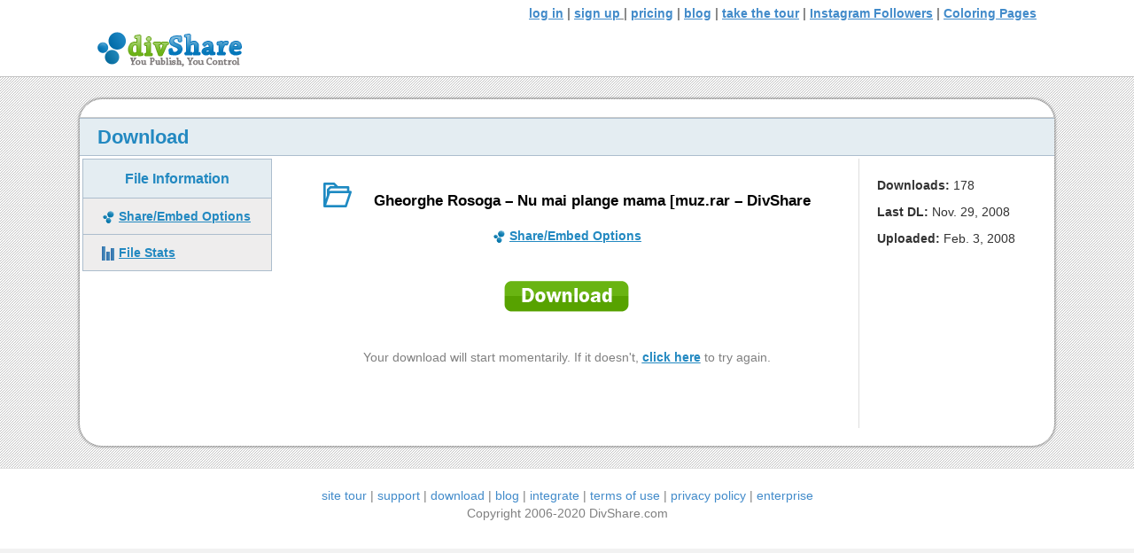

--- FILE ---
content_type: text/html; charset=UTF-8
request_url: https://www.divshare.com/download/3682980-e7b/
body_size: 8536
content:
<!DOCTYPE html>
<html dir="ltr" lang="en-US" prefix="og: https://ogp.me/ns#">
<head>
<meta charset="UTF-8" />
<meta name='viewport' content='width=device-width, initial-scale=1.0' />
<meta http-equiv='X-UA-Compatible' content='IE=edge' />
<link rel="profile" href="https://gmpg.org/xfn/11" />
<title>Gheorghe Rosoga – Nu mai plange mama [muz.rar – DivShare -</title>
	<style>img:is([sizes="auto" i], [sizes^="auto," i]) { contain-intrinsic-size: 3000px 1500px }</style>
	
		<!-- All in One SEO 4.9.0 - aioseo.com -->
	<meta name="robots" content="max-image-preview:large" />
	<link rel="canonical" href="https://www.divshare.com/download/3682980-e7b/" />
	<meta name="generator" content="All in One SEO (AIOSEO) 4.9.0" />
		<meta property="og:locale" content="en_US" />
		<meta property="og:site_name" content="-" />
		<meta property="og:type" content="article" />
		<meta property="og:title" content="Gheorghe Rosoga – Nu mai plange mama [muz.rar – DivShare -" />
		<meta property="og:url" content="https://www.divshare.com/download/3682980-e7b/" />
		<meta property="article:published_time" content="2020-04-24T05:26:56+00:00" />
		<meta property="article:modified_time" content="2020-04-24T05:26:56+00:00" />
		<meta name="twitter:card" content="summary_large_image" />
		<meta name="twitter:title" content="Gheorghe Rosoga – Nu mai plange mama [muz.rar – DivShare -" />
		<script type="application/ld+json" class="aioseo-schema">
			{"@context":"https:\/\/schema.org","@graph":[{"@type":"BreadcrumbList","@id":"https:\/\/www.divshare.com\/download\/3682980-e7b\/#breadcrumblist","itemListElement":[{"@type":"ListItem","@id":"https:\/\/www.divshare.com#listItem","position":1,"name":"Home","item":"https:\/\/www.divshare.com","nextItem":{"@type":"ListItem","@id":"https:\/\/www.divshare.com\/download\/3682980-e7b\/#listItem","name":"Gheorghe Rosoga &#8211; Nu mai plange mama [muz.rar &#8211; DivShare"}},{"@type":"ListItem","@id":"https:\/\/www.divshare.com\/download\/3682980-e7b\/#listItem","position":2,"name":"Gheorghe Rosoga &#8211; Nu mai plange mama [muz.rar &#8211; DivShare","previousItem":{"@type":"ListItem","@id":"https:\/\/www.divshare.com#listItem","name":"Home"}}]},{"@type":"Organization","@id":"https:\/\/www.divshare.com\/#organization","name":"DivShare - Professional Media and Document Sharing","url":"https:\/\/www.divshare.com\/"},{"@type":"WebPage","@id":"https:\/\/www.divshare.com\/download\/3682980-e7b\/#webpage","url":"https:\/\/www.divshare.com\/download\/3682980-e7b\/","name":"Gheorghe Rosoga \u2013 Nu mai plange mama [muz.rar \u2013 DivShare -","inLanguage":"en-US","isPartOf":{"@id":"https:\/\/www.divshare.com\/#website"},"breadcrumb":{"@id":"https:\/\/www.divshare.com\/download\/3682980-e7b\/#breadcrumblist"},"datePublished":"2020-04-24T05:26:56+00:00","dateModified":"2020-04-24T05:26:56+00:00"},{"@type":"WebSite","@id":"https:\/\/www.divshare.com\/#website","url":"https:\/\/www.divshare.com\/","name":"DivShare - Professional Media and Document Sharing","inLanguage":"en-US","publisher":{"@id":"https:\/\/www.divshare.com\/#organization"}}]}
		</script>
		<!-- All in One SEO -->

<link rel="alternate" type="application/rss+xml" title=" &raquo; Feed" href="https://www.divshare.com/feed/" />
<link rel="alternate" type="application/rss+xml" title=" &raquo; Comments Feed" href="https://www.divshare.com/comments/feed/" />
<link rel="alternate" type="application/rss+xml" title=" &raquo; Gheorghe Rosoga &#8211; Nu mai plange mama [muz.rar &#8211; DivShare Comments Feed" href="https://www.divshare.com/download/3682980-e7b/feed/" />
		<!-- This site uses the Google Analytics by MonsterInsights plugin v9.9.0 - Using Analytics tracking - https://www.monsterinsights.com/ -->
		<!-- Note: MonsterInsights is not currently configured on this site. The site owner needs to authenticate with Google Analytics in the MonsterInsights settings panel. -->
					<!-- No tracking code set -->
				<!-- / Google Analytics by MonsterInsights -->
		<script type="text/javascript">
/* <![CDATA[ */
window._wpemojiSettings = {"baseUrl":"https:\/\/s.w.org\/images\/core\/emoji\/16.0.1\/72x72\/","ext":".png","svgUrl":"https:\/\/s.w.org\/images\/core\/emoji\/16.0.1\/svg\/","svgExt":".svg","source":{"concatemoji":"https:\/\/www.divshare.com\/wp-includes\/js\/wp-emoji-release.min.js?ver=98ab87298b245eb15fdfee3aece85023"}};
/*! This file is auto-generated */
!function(s,n){var o,i,e;function c(e){try{var t={supportTests:e,timestamp:(new Date).valueOf()};sessionStorage.setItem(o,JSON.stringify(t))}catch(e){}}function p(e,t,n){e.clearRect(0,0,e.canvas.width,e.canvas.height),e.fillText(t,0,0);var t=new Uint32Array(e.getImageData(0,0,e.canvas.width,e.canvas.height).data),a=(e.clearRect(0,0,e.canvas.width,e.canvas.height),e.fillText(n,0,0),new Uint32Array(e.getImageData(0,0,e.canvas.width,e.canvas.height).data));return t.every(function(e,t){return e===a[t]})}function u(e,t){e.clearRect(0,0,e.canvas.width,e.canvas.height),e.fillText(t,0,0);for(var n=e.getImageData(16,16,1,1),a=0;a<n.data.length;a++)if(0!==n.data[a])return!1;return!0}function f(e,t,n,a){switch(t){case"flag":return n(e,"\ud83c\udff3\ufe0f\u200d\u26a7\ufe0f","\ud83c\udff3\ufe0f\u200b\u26a7\ufe0f")?!1:!n(e,"\ud83c\udde8\ud83c\uddf6","\ud83c\udde8\u200b\ud83c\uddf6")&&!n(e,"\ud83c\udff4\udb40\udc67\udb40\udc62\udb40\udc65\udb40\udc6e\udb40\udc67\udb40\udc7f","\ud83c\udff4\u200b\udb40\udc67\u200b\udb40\udc62\u200b\udb40\udc65\u200b\udb40\udc6e\u200b\udb40\udc67\u200b\udb40\udc7f");case"emoji":return!a(e,"\ud83e\udedf")}return!1}function g(e,t,n,a){var r="undefined"!=typeof WorkerGlobalScope&&self instanceof WorkerGlobalScope?new OffscreenCanvas(300,150):s.createElement("canvas"),o=r.getContext("2d",{willReadFrequently:!0}),i=(o.textBaseline="top",o.font="600 32px Arial",{});return e.forEach(function(e){i[e]=t(o,e,n,a)}),i}function t(e){var t=s.createElement("script");t.src=e,t.defer=!0,s.head.appendChild(t)}"undefined"!=typeof Promise&&(o="wpEmojiSettingsSupports",i=["flag","emoji"],n.supports={everything:!0,everythingExceptFlag:!0},e=new Promise(function(e){s.addEventListener("DOMContentLoaded",e,{once:!0})}),new Promise(function(t){var n=function(){try{var e=JSON.parse(sessionStorage.getItem(o));if("object"==typeof e&&"number"==typeof e.timestamp&&(new Date).valueOf()<e.timestamp+604800&&"object"==typeof e.supportTests)return e.supportTests}catch(e){}return null}();if(!n){if("undefined"!=typeof Worker&&"undefined"!=typeof OffscreenCanvas&&"undefined"!=typeof URL&&URL.createObjectURL&&"undefined"!=typeof Blob)try{var e="postMessage("+g.toString()+"("+[JSON.stringify(i),f.toString(),p.toString(),u.toString()].join(",")+"));",a=new Blob([e],{type:"text/javascript"}),r=new Worker(URL.createObjectURL(a),{name:"wpTestEmojiSupports"});return void(r.onmessage=function(e){c(n=e.data),r.terminate(),t(n)})}catch(e){}c(n=g(i,f,p,u))}t(n)}).then(function(e){for(var t in e)n.supports[t]=e[t],n.supports.everything=n.supports.everything&&n.supports[t],"flag"!==t&&(n.supports.everythingExceptFlag=n.supports.everythingExceptFlag&&n.supports[t]);n.supports.everythingExceptFlag=n.supports.everythingExceptFlag&&!n.supports.flag,n.DOMReady=!1,n.readyCallback=function(){n.DOMReady=!0}}).then(function(){return e}).then(function(){var e;n.supports.everything||(n.readyCallback(),(e=n.source||{}).concatemoji?t(e.concatemoji):e.wpemoji&&e.twemoji&&(t(e.twemoji),t(e.wpemoji)))}))}((window,document),window._wpemojiSettings);
/* ]]> */
</script>
<style id='wp-emoji-styles-inline-css' type='text/css'>

	img.wp-smiley, img.emoji {
		display: inline !important;
		border: none !important;
		box-shadow: none !important;
		height: 1em !important;
		width: 1em !important;
		margin: 0 0.07em !important;
		vertical-align: -0.1em !important;
		background: none !important;
		padding: 0 !important;
	}
</style>
<link rel='stylesheet' id='wp-block-library-css' href='https://www.divshare.com/wp-includes/css/dist/block-library/style.min.css?ver=98ab87298b245eb15fdfee3aece85023' type='text/css' media='all' />
<style id='wp-block-library-theme-inline-css' type='text/css'>
.wp-block-audio :where(figcaption){color:#555;font-size:13px;text-align:center}.is-dark-theme .wp-block-audio :where(figcaption){color:#ffffffa6}.wp-block-audio{margin:0 0 1em}.wp-block-code{border:1px solid #ccc;border-radius:4px;font-family:Menlo,Consolas,monaco,monospace;padding:.8em 1em}.wp-block-embed :where(figcaption){color:#555;font-size:13px;text-align:center}.is-dark-theme .wp-block-embed :where(figcaption){color:#ffffffa6}.wp-block-embed{margin:0 0 1em}.blocks-gallery-caption{color:#555;font-size:13px;text-align:center}.is-dark-theme .blocks-gallery-caption{color:#ffffffa6}:root :where(.wp-block-image figcaption){color:#555;font-size:13px;text-align:center}.is-dark-theme :root :where(.wp-block-image figcaption){color:#ffffffa6}.wp-block-image{margin:0 0 1em}.wp-block-pullquote{border-bottom:4px solid;border-top:4px solid;color:currentColor;margin-bottom:1.75em}.wp-block-pullquote cite,.wp-block-pullquote footer,.wp-block-pullquote__citation{color:currentColor;font-size:.8125em;font-style:normal;text-transform:uppercase}.wp-block-quote{border-left:.25em solid;margin:0 0 1.75em;padding-left:1em}.wp-block-quote cite,.wp-block-quote footer{color:currentColor;font-size:.8125em;font-style:normal;position:relative}.wp-block-quote:where(.has-text-align-right){border-left:none;border-right:.25em solid;padding-left:0;padding-right:1em}.wp-block-quote:where(.has-text-align-center){border:none;padding-left:0}.wp-block-quote.is-large,.wp-block-quote.is-style-large,.wp-block-quote:where(.is-style-plain){border:none}.wp-block-search .wp-block-search__label{font-weight:700}.wp-block-search__button{border:1px solid #ccc;padding:.375em .625em}:where(.wp-block-group.has-background){padding:1.25em 2.375em}.wp-block-separator.has-css-opacity{opacity:.4}.wp-block-separator{border:none;border-bottom:2px solid;margin-left:auto;margin-right:auto}.wp-block-separator.has-alpha-channel-opacity{opacity:1}.wp-block-separator:not(.is-style-wide):not(.is-style-dots){width:100px}.wp-block-separator.has-background:not(.is-style-dots){border-bottom:none;height:1px}.wp-block-separator.has-background:not(.is-style-wide):not(.is-style-dots){height:2px}.wp-block-table{margin:0 0 1em}.wp-block-table td,.wp-block-table th{word-break:normal}.wp-block-table :where(figcaption){color:#555;font-size:13px;text-align:center}.is-dark-theme .wp-block-table :where(figcaption){color:#ffffffa6}.wp-block-video :where(figcaption){color:#555;font-size:13px;text-align:center}.is-dark-theme .wp-block-video :where(figcaption){color:#ffffffa6}.wp-block-video{margin:0 0 1em}:root :where(.wp-block-template-part.has-background){margin-bottom:0;margin-top:0;padding:1.25em 2.375em}
</style>
<style id='classic-theme-styles-inline-css' type='text/css'>
/*! This file is auto-generated */
.wp-block-button__link{color:#fff;background-color:#32373c;border-radius:9999px;box-shadow:none;text-decoration:none;padding:calc(.667em + 2px) calc(1.333em + 2px);font-size:1.125em}.wp-block-file__button{background:#32373c;color:#fff;text-decoration:none}
</style>
<link rel='stylesheet' id='aioseo/css/src/vue/standalone/blocks/table-of-contents/global.scss-css' href='https://www.divshare.com/wp-content/plugins/all-in-one-seo-pack/dist/Lite/assets/css/table-of-contents/global.e90f6d47.css?ver=4.9.0' type='text/css' media='all' />
<link rel='stylesheet' id='awsm-ead-public-css' href='https://www.divshare.com/wp-content/plugins/embed-any-document/css/embed-public.min.css?ver=2.7.8' type='text/css' media='all' />
<link rel='stylesheet' id='wp-bootstrap-blocks-styles-css' href='https://www.divshare.com/wp-content/plugins/wp-bootstrap-blocks/build/style-index.css?ver=5.2.1' type='text/css' media='all' />
<style id='global-styles-inline-css' type='text/css'>
:root{--wp--preset--aspect-ratio--square: 1;--wp--preset--aspect-ratio--4-3: 4/3;--wp--preset--aspect-ratio--3-4: 3/4;--wp--preset--aspect-ratio--3-2: 3/2;--wp--preset--aspect-ratio--2-3: 2/3;--wp--preset--aspect-ratio--16-9: 16/9;--wp--preset--aspect-ratio--9-16: 9/16;--wp--preset--color--black: #000000;--wp--preset--color--cyan-bluish-gray: #abb8c3;--wp--preset--color--white: #ffffff;--wp--preset--color--pale-pink: #f78da7;--wp--preset--color--vivid-red: #cf2e2e;--wp--preset--color--luminous-vivid-orange: #ff6900;--wp--preset--color--luminous-vivid-amber: #fcb900;--wp--preset--color--light-green-cyan: #7bdcb5;--wp--preset--color--vivid-green-cyan: #00d084;--wp--preset--color--pale-cyan-blue: #8ed1fc;--wp--preset--color--vivid-cyan-blue: #0693e3;--wp--preset--color--vivid-purple: #9b51e0;--wp--preset--gradient--vivid-cyan-blue-to-vivid-purple: linear-gradient(135deg,rgba(6,147,227,1) 0%,rgb(155,81,224) 100%);--wp--preset--gradient--light-green-cyan-to-vivid-green-cyan: linear-gradient(135deg,rgb(122,220,180) 0%,rgb(0,208,130) 100%);--wp--preset--gradient--luminous-vivid-amber-to-luminous-vivid-orange: linear-gradient(135deg,rgba(252,185,0,1) 0%,rgba(255,105,0,1) 100%);--wp--preset--gradient--luminous-vivid-orange-to-vivid-red: linear-gradient(135deg,rgba(255,105,0,1) 0%,rgb(207,46,46) 100%);--wp--preset--gradient--very-light-gray-to-cyan-bluish-gray: linear-gradient(135deg,rgb(238,238,238) 0%,rgb(169,184,195) 100%);--wp--preset--gradient--cool-to-warm-spectrum: linear-gradient(135deg,rgb(74,234,220) 0%,rgb(151,120,209) 20%,rgb(207,42,186) 40%,rgb(238,44,130) 60%,rgb(251,105,98) 80%,rgb(254,248,76) 100%);--wp--preset--gradient--blush-light-purple: linear-gradient(135deg,rgb(255,206,236) 0%,rgb(152,150,240) 100%);--wp--preset--gradient--blush-bordeaux: linear-gradient(135deg,rgb(254,205,165) 0%,rgb(254,45,45) 50%,rgb(107,0,62) 100%);--wp--preset--gradient--luminous-dusk: linear-gradient(135deg,rgb(255,203,112) 0%,rgb(199,81,192) 50%,rgb(65,88,208) 100%);--wp--preset--gradient--pale-ocean: linear-gradient(135deg,rgb(255,245,203) 0%,rgb(182,227,212) 50%,rgb(51,167,181) 100%);--wp--preset--gradient--electric-grass: linear-gradient(135deg,rgb(202,248,128) 0%,rgb(113,206,126) 100%);--wp--preset--gradient--midnight: linear-gradient(135deg,rgb(2,3,129) 0%,rgb(40,116,252) 100%);--wp--preset--font-size--small: 13px;--wp--preset--font-size--medium: 20px;--wp--preset--font-size--large: 36px;--wp--preset--font-size--x-large: 42px;--wp--preset--spacing--20: 0.44rem;--wp--preset--spacing--30: 0.67rem;--wp--preset--spacing--40: 1rem;--wp--preset--spacing--50: 1.5rem;--wp--preset--spacing--60: 2.25rem;--wp--preset--spacing--70: 3.38rem;--wp--preset--spacing--80: 5.06rem;--wp--preset--shadow--natural: 6px 6px 9px rgba(0, 0, 0, 0.2);--wp--preset--shadow--deep: 12px 12px 50px rgba(0, 0, 0, 0.4);--wp--preset--shadow--sharp: 6px 6px 0px rgba(0, 0, 0, 0.2);--wp--preset--shadow--outlined: 6px 6px 0px -3px rgba(255, 255, 255, 1), 6px 6px rgba(0, 0, 0, 1);--wp--preset--shadow--crisp: 6px 6px 0px rgba(0, 0, 0, 1);}:where(.is-layout-flex){gap: 0.5em;}:where(.is-layout-grid){gap: 0.5em;}body .is-layout-flex{display: flex;}.is-layout-flex{flex-wrap: wrap;align-items: center;}.is-layout-flex > :is(*, div){margin: 0;}body .is-layout-grid{display: grid;}.is-layout-grid > :is(*, div){margin: 0;}:where(.wp-block-columns.is-layout-flex){gap: 2em;}:where(.wp-block-columns.is-layout-grid){gap: 2em;}:where(.wp-block-post-template.is-layout-flex){gap: 1.25em;}:where(.wp-block-post-template.is-layout-grid){gap: 1.25em;}.has-black-color{color: var(--wp--preset--color--black) !important;}.has-cyan-bluish-gray-color{color: var(--wp--preset--color--cyan-bluish-gray) !important;}.has-white-color{color: var(--wp--preset--color--white) !important;}.has-pale-pink-color{color: var(--wp--preset--color--pale-pink) !important;}.has-vivid-red-color{color: var(--wp--preset--color--vivid-red) !important;}.has-luminous-vivid-orange-color{color: var(--wp--preset--color--luminous-vivid-orange) !important;}.has-luminous-vivid-amber-color{color: var(--wp--preset--color--luminous-vivid-amber) !important;}.has-light-green-cyan-color{color: var(--wp--preset--color--light-green-cyan) !important;}.has-vivid-green-cyan-color{color: var(--wp--preset--color--vivid-green-cyan) !important;}.has-pale-cyan-blue-color{color: var(--wp--preset--color--pale-cyan-blue) !important;}.has-vivid-cyan-blue-color{color: var(--wp--preset--color--vivid-cyan-blue) !important;}.has-vivid-purple-color{color: var(--wp--preset--color--vivid-purple) !important;}.has-black-background-color{background-color: var(--wp--preset--color--black) !important;}.has-cyan-bluish-gray-background-color{background-color: var(--wp--preset--color--cyan-bluish-gray) !important;}.has-white-background-color{background-color: var(--wp--preset--color--white) !important;}.has-pale-pink-background-color{background-color: var(--wp--preset--color--pale-pink) !important;}.has-vivid-red-background-color{background-color: var(--wp--preset--color--vivid-red) !important;}.has-luminous-vivid-orange-background-color{background-color: var(--wp--preset--color--luminous-vivid-orange) !important;}.has-luminous-vivid-amber-background-color{background-color: var(--wp--preset--color--luminous-vivid-amber) !important;}.has-light-green-cyan-background-color{background-color: var(--wp--preset--color--light-green-cyan) !important;}.has-vivid-green-cyan-background-color{background-color: var(--wp--preset--color--vivid-green-cyan) !important;}.has-pale-cyan-blue-background-color{background-color: var(--wp--preset--color--pale-cyan-blue) !important;}.has-vivid-cyan-blue-background-color{background-color: var(--wp--preset--color--vivid-cyan-blue) !important;}.has-vivid-purple-background-color{background-color: var(--wp--preset--color--vivid-purple) !important;}.has-black-border-color{border-color: var(--wp--preset--color--black) !important;}.has-cyan-bluish-gray-border-color{border-color: var(--wp--preset--color--cyan-bluish-gray) !important;}.has-white-border-color{border-color: var(--wp--preset--color--white) !important;}.has-pale-pink-border-color{border-color: var(--wp--preset--color--pale-pink) !important;}.has-vivid-red-border-color{border-color: var(--wp--preset--color--vivid-red) !important;}.has-luminous-vivid-orange-border-color{border-color: var(--wp--preset--color--luminous-vivid-orange) !important;}.has-luminous-vivid-amber-border-color{border-color: var(--wp--preset--color--luminous-vivid-amber) !important;}.has-light-green-cyan-border-color{border-color: var(--wp--preset--color--light-green-cyan) !important;}.has-vivid-green-cyan-border-color{border-color: var(--wp--preset--color--vivid-green-cyan) !important;}.has-pale-cyan-blue-border-color{border-color: var(--wp--preset--color--pale-cyan-blue) !important;}.has-vivid-cyan-blue-border-color{border-color: var(--wp--preset--color--vivid-cyan-blue) !important;}.has-vivid-purple-border-color{border-color: var(--wp--preset--color--vivid-purple) !important;}.has-vivid-cyan-blue-to-vivid-purple-gradient-background{background: var(--wp--preset--gradient--vivid-cyan-blue-to-vivid-purple) !important;}.has-light-green-cyan-to-vivid-green-cyan-gradient-background{background: var(--wp--preset--gradient--light-green-cyan-to-vivid-green-cyan) !important;}.has-luminous-vivid-amber-to-luminous-vivid-orange-gradient-background{background: var(--wp--preset--gradient--luminous-vivid-amber-to-luminous-vivid-orange) !important;}.has-luminous-vivid-orange-to-vivid-red-gradient-background{background: var(--wp--preset--gradient--luminous-vivid-orange-to-vivid-red) !important;}.has-very-light-gray-to-cyan-bluish-gray-gradient-background{background: var(--wp--preset--gradient--very-light-gray-to-cyan-bluish-gray) !important;}.has-cool-to-warm-spectrum-gradient-background{background: var(--wp--preset--gradient--cool-to-warm-spectrum) !important;}.has-blush-light-purple-gradient-background{background: var(--wp--preset--gradient--blush-light-purple) !important;}.has-blush-bordeaux-gradient-background{background: var(--wp--preset--gradient--blush-bordeaux) !important;}.has-luminous-dusk-gradient-background{background: var(--wp--preset--gradient--luminous-dusk) !important;}.has-pale-ocean-gradient-background{background: var(--wp--preset--gradient--pale-ocean) !important;}.has-electric-grass-gradient-background{background: var(--wp--preset--gradient--electric-grass) !important;}.has-midnight-gradient-background{background: var(--wp--preset--gradient--midnight) !important;}.has-small-font-size{font-size: var(--wp--preset--font-size--small) !important;}.has-medium-font-size{font-size: var(--wp--preset--font-size--medium) !important;}.has-large-font-size{font-size: var(--wp--preset--font-size--large) !important;}.has-x-large-font-size{font-size: var(--wp--preset--font-size--x-large) !important;}
:where(.wp-block-post-template.is-layout-flex){gap: 1.25em;}:where(.wp-block-post-template.is-layout-grid){gap: 1.25em;}
:where(.wp-block-columns.is-layout-flex){gap: 2em;}:where(.wp-block-columns.is-layout-grid){gap: 2em;}
:root :where(.wp-block-pullquote){font-size: 1.5em;line-height: 1.6;}
</style>
<link rel='stylesheet' id='foundation_icon-css' href='https://www.divshare.com/wp-content/plugins/expandable-row-for-beaver-builder/expandable-row/fonts/foundation-icons/foundation-icons.css?ver=98ab87298b245eb15fdfee3aece85023' type='text/css' media='all' />
<link rel='stylesheet' id='fl-builder-layout-bundle-a0c9f057c3043ca9d8558da06f65e805-css' href='https://www.divshare.com/wp-content/uploads/bb-plugin/cache/a0c9f057c3043ca9d8558da06f65e805-layout-bundle.css?ver=2.3.2.5-1.3.0.2' type='text/css' media='all' />
<link rel='stylesheet' id='jquery-magnificpopup-css' href='https://www.divshare.com/wp-content/plugins/bb-plugin/css/jquery.magnificpopup.min.css?ver=2.3.2.5' type='text/css' media='all' />
<link rel='stylesheet' id='base-css' href='https://www.divshare.com/wp-content/themes/bb-theme/css/base.min.css?ver=1.7.5' type='text/css' media='all' />
<link rel='stylesheet' id='fl-automator-skin-css' href='https://www.divshare.com/wp-content/uploads/bb-theme/skin-6893ccb41449b.css?ver=1.7.5' type='text/css' media='all' />
<link rel='stylesheet' id='pp-animate-css' href='https://www.divshare.com/wp-content/plugins/bbpowerpack/assets/css/animate.min.css?ver=3.5.1' type='text/css' media='all' />
<script type="text/javascript" id="jquery-core-js-extra">
/* <![CDATA[ */
var uabb = {"ajax_url":"https:\/\/www.divshare.com\/wp-admin\/admin-ajax.php"};
/* ]]> */
</script>
<script type="text/javascript" src="https://www.divshare.com/wp-includes/js/jquery/jquery.min.js?ver=3.7.1" id="jquery-core-js"></script>
<script type="text/javascript" src="https://www.divshare.com/wp-includes/js/jquery/jquery-migrate.min.js?ver=3.4.1" id="jquery-migrate-js"></script>
<script type="text/javascript" src="https://www.divshare.com/wp-includes/js/imagesloaded.min.js?ver=98ab87298b245eb15fdfee3aece85023" id="imagesloaded-js"></script>
<link rel="https://api.w.org/" href="https://www.divshare.com/wp-json/" /><link rel="alternate" title="JSON" type="application/json" href="https://www.divshare.com/wp-json/wp/v2/download/128926" /><link rel="EditURI" type="application/rsd+xml" title="RSD" href="https://www.divshare.com/xmlrpc.php?rsd" />

<link rel='shortlink' href='https://www.divshare.com/?p=128926' />
<link rel="alternate" title="oEmbed (JSON)" type="application/json+oembed" href="https://www.divshare.com/wp-json/oembed/1.0/embed?url=https%3A%2F%2Fwww.divshare.com%2Fdownload%2F3682980-e7b%2F" />
<link rel="alternate" title="oEmbed (XML)" type="text/xml+oembed" href="https://www.divshare.com/wp-json/oembed/1.0/embed?url=https%3A%2F%2Fwww.divshare.com%2Fdownload%2F3682980-e7b%2F&#038;format=xml" />
<meta name="generator" content="Beaverlodge v1.3.2"/><link rel="pingback" href="https://www.divshare.com/xmlrpc.php">
<style type="text/css">.recentcomments a{display:inline !important;padding:0 !important;margin:0 !important;}</style><link rel="icon" href="https://www.divshare.com/wp-content/uploads/2020/04/logo_small-150x41.png" sizes="32x32" />
<link rel="icon" href="https://www.divshare.com/wp-content/uploads/2020/04/logo_small.png" sizes="192x192" />
<link rel="apple-touch-icon" href="https://www.divshare.com/wp-content/uploads/2020/04/logo_small.png" />
<meta name="msapplication-TileImage" content="https://www.divshare.com/wp-content/uploads/2020/04/logo_small.png" />
<link rel="stylesheet" href="https://www.divshare.com/wp-content/themes/bb-child-pivotcmo/style.css" /></head>
<body class="wp-singular download-template-default single single-download postid-128926 wp-custom-logo wp-theme-bb-theme wp-child-theme-bb-child-pivotcmo fl-theme-builder-header fl-theme-builder-footer fl-theme-builder-singular fl-framework-base fl-preset-default fl-full-width fl-search-active" itemscope="itemscope" itemtype="https://schema.org/WebPage">
<a aria-label="Skip to content" class="fl-screen-reader-text" href="#fl-main-content">Skip to content</a><div class="fl-page">
	<header class="fl-builder-content fl-builder-content-43 fl-builder-global-templates-locked" data-post-id="43" itemscope="itemscope" itemtype="http://schema.org/WPHeader" data-type="header" data-sticky="0" data-sticky-breakpoint="medium" data-shrink="0" data-overlay="0" data-overlay-bg="transparent"><div class="fl-row fl-row-full-width fl-row-bg-color fl-node-5e9e3e9e53b73 fl-visible-desktop-medium" data-node="5e9e3e9e53b73">
	<div class="fl-row-content-wrap">
		<div class="uabb-row-separator uabb-top-row-separator" >
</div>
						<div class="fl-row-content fl-row-fixed-width fl-node-content">
		
<div class="fl-col-group fl-node-5e9e3e9e53b74 fl-col-group-equal-height fl-col-group-align-center" data-node="5e9e3e9e53b74">
			<div class="fl-col fl-node-5e9e3e9e53b76" data-node="5e9e3e9e53b76">
	<div class="fl-col-content fl-node-content">
	<div class="fl-module fl-module-rich-text fl-node-5e9e3eea3cdd8" data-node="5e9e3eea3cdd8">
	<div class="fl-module-content fl-node-content">
		<div class="fl-rich-text">
	<p><span style="text-decoration: underline;"><a href="https://www.divshare.com/login/">log in</a></span> | <span style="text-decoration: underline;"><a href="https://www.divshare.com/signup/">sign up</a> </span>| <span style="text-decoration: underline;"><a href="https://www.divshare.com/pricing/">pricing</a></span> | <span style="text-decoration: underline;"><a href="https://www.divshare.com/blog/">blog</a></span> | <a href="https://www.divshare.com/tour/"><span style="text-decoration: underline;">take the tour</span></a>  | <a href="https://goread.io/buy-instagram-followers"><span style="text-decoration: underline;">Instagram Followers</span></a> | <a href="https://www.lessontutor.com/"><span style="text-decoration: underline;">Coloring Pages </span></a></p>
</div>
	</div>
</div>
	</div>
</div>
	</div>
		</div>
	</div>
</div>
<div class="fl-row fl-row-full-width fl-row-bg-color fl-node-5e9e3e9e53b65" data-node="5e9e3e9e53b65">
	<div class="fl-row-content-wrap">
		<div class="uabb-row-separator uabb-top-row-separator" >
</div>
						<div class="fl-row-content fl-row-fixed-width fl-node-content">
		
<div class="fl-col-group fl-node-5e9e3e9e53b6e fl-col-group-equal-height fl-col-group-align-bottom fl-col-group-custom-width" data-node="5e9e3e9e53b6e">
			<div class="fl-col fl-node-5e9e3e9e53b6f fl-col-small" data-node="5e9e3e9e53b6f">
	<div class="fl-col-content fl-node-content">
	<div class="fl-module fl-module-photo fl-node-5e9e41f71cc96" data-node="5e9e41f71cc96">
	<div class="fl-module-content fl-node-content">
		<div class="fl-photo fl-photo-align-left" itemscope itemtype="https://schema.org/ImageObject">
	<div class="fl-photo-content fl-photo-img-png">
				<a href="https://www.divshare.com/" target="_self" itemprop="url">
				<img  decoding="async" class="fl-photo-img wp-image-45 size-full" src="https://www.divshare.com/wp-content/uploads/2020/04/logo_small.png" alt="logo_small" itemprop="image" height="41" width="163" title="logo_small"  data-no-lazy="1" />
				</a>
					</div>
	</div>
	</div>
</div>
	</div>
</div>
			<div class="fl-col fl-node-5e9e3e9e53b70" data-node="5e9e3e9e53b70">
	<div class="fl-col-content fl-node-content">
		</div>
</div>
	</div>
		</div>
	</div>
</div>
</header><div class="uabb-js-breakpoint" style="display: none;"></div>	<div id="fl-main-content" class="fl-page-content" itemprop="mainContentOfPage" role="main">

		<div class="fl-builder-content fl-builder-content-1799 fl-builder-global-templates-locked" data-post-id="1799"><div class="fl-row fl-row-fixed-width fl-row-bg-color fl-node-5ea776d630b26" data-node="5ea776d630b26">
	<div class="fl-row-content-wrap">
		<div class="uabb-row-separator uabb-top-row-separator" >
</div>
						<div class="fl-row-content fl-row-fixed-width fl-node-content">
		
<div class="fl-col-group fl-node-5ea776d630ece" data-node="5ea776d630ece">
			<div class="fl-col fl-node-5ea776d630ecf" data-node="5ea776d630ecf">
	<div class="fl-col-content fl-node-content">
	<div class="fl-module fl-module-separator fl-node-5ea776d630ed0" data-node="5ea776d630ed0">
	<div class="fl-module-content fl-node-content">
		<div class="fl-separator"></div>
	</div>
</div>
	</div>
</div>
	</div>

<div class="fl-col-group fl-node-5ea776d630ed1" data-node="5ea776d630ed1">
			<div class="fl-col fl-node-5ea776d630ed2" data-node="5ea776d630ed2">
	<div class="fl-col-content fl-node-content">
	<div class="fl-module fl-module-rich-text fl-node-5ea776d630ed3 no-margin-bottom" data-node="5ea776d630ed3">
	<div class="fl-module-content fl-node-content">
		<div class="fl-rich-text">
	<p>Download</p>
</div>
	</div>
</div>
	</div>
</div>
	</div>

<div class="fl-col-group fl-node-5ea776d630ed4" data-node="5ea776d630ed4">
			<div class="fl-col fl-node-5ea776d630ed5 fl-col-small" data-node="5ea776d630ed5">
	<div class="fl-col-content fl-node-content">
	<div id="file-formation-header" class="fl-module fl-module-rich-text fl-node-5ea776d630ed6 no-margin-bottom" data-node="5ea776d630ed6">
	<div class="fl-module-content fl-node-content">
		<div class="fl-rich-text">
	<p>File Information</p>
</div>
	</div>
</div>
<div class="fl-module fl-module-separator fl-node-5ea776d630ed9" data-node="5ea776d630ed9">
	<div class="fl-module-content fl-node-content">
		<div class="fl-separator"></div>
	</div>
</div>
<div class="fl-module fl-module-rich-text fl-node-5ea776d630eda no-margin-bottom" data-node="5ea776d630eda">
	<div class="fl-module-content fl-node-content">
		<div class="fl-rich-text">
	<p><img decoding="async" src="https://www.divshare.com/wp-content/uploads/2020/04/logo_16.png" /> <span style="text-decoration: underline;">Share/Embed Options</span></p>
</div>
	</div>
</div>
<div class="fl-module fl-module-separator fl-node-5ea776d630edb" data-node="5ea776d630edb">
	<div class="fl-module-content fl-node-content">
		<div class="fl-separator"></div>
	</div>
</div>
<div class="fl-module fl-module-rich-text fl-node-5ea776d630edc no-margin-bottom" data-node="5ea776d630edc">
	<div class="fl-module-content fl-node-content">
		<div class="fl-rich-text">
	<p><img decoding="async" src="https://www.divshare.com/wp-content/uploads/2020/04/filestat_16.png" /> <span style="text-decoration: underline;">File Stats</span></p>
</div>
	</div>
</div>
	</div>
</div>
			<div class="fl-col fl-node-5ea776d630edd" data-node="5ea776d630edd">
	<div class="fl-col-content fl-node-content">
	<div class="fl-module fl-module-rich-text fl-node-5ea776d630ede no-margin-bottom" data-node="5ea776d630ede">
	<div class="fl-module-content fl-node-content">
		<div class="fl-rich-text">
	<p><img  decoding="async" class="alignnone wp-image-1816" src="https://www.divshare.com/wp-content/uploads/2020/04/folder.png" alt="Gheorghe Rosoga &#8211; Nu mai plange mama [muz.rar &#8211; DivShare" width="32" height="32" /> Gheorghe Rosoga &#8211; Nu mai plange mama [muz.rar &#8211; DivShare</p>
</div>
	</div>
</div>
<div class="fl-module fl-module-rich-text fl-node-5ea776d630edf no-margin-bottom" data-node="5ea776d630edf">
	<div class="fl-module-content fl-node-content">
		<div class="fl-rich-text">
	<p><img decoding="async" src="https://www.divshare.com/wp-content/uploads/2020/04/logo_16.png" /> <span style="text-decoration: underline;">Share/Embed Options</span></p>
</div>
	</div>
</div>
<div class="fl-module fl-module-photo fl-node-5ea776d630ee0" data-node="5ea776d630ee0">
	<div class="fl-module-content fl-node-content">
		<div class="fl-photo fl-photo-align-center" itemscope itemtype="https://schema.org/ImageObject">
	<div class="fl-photo-content fl-photo-img-png">
				<img  decoding="async" class="fl-photo-img wp-image-1803 size-full" src="https://www.divshare.com/wp-content/uploads/2020/04/btn_download_new.png" alt="btn_download_new" itemprop="image" height="37" width="141" title="btn_download_new"  />
					</div>
	</div>
	</div>
</div>
<div class="fl-module fl-module-rich-text fl-node-5ea776d630ee1" data-node="5ea776d630ee1">
	<div class="fl-module-content fl-node-content">
		<div class="fl-rich-text">
	<p>Your download will start momentarily. If it doesn't, <span style="text-decoration: underline;"><strong><span style="color: #2389c1; text-decoration: underline;">click here</span></strong></span> to try again.</p>
</div>
	</div>
</div>
<div class="fl-module fl-module-fl-post-content fl-node-5ea776d630ee3" data-node="5ea776d630ee3">
	<div class="fl-module-content fl-node-content">
			</div>
</div>
	</div>
</div>
			<div class="fl-col fl-node-5ea776d630ee4 fl-col-small" data-node="5ea776d630ee4">
	<div class="fl-col-content fl-node-content">
	<div class="fl-module fl-module-rich-text fl-node-5ea776d630ee5" data-node="5ea776d630ee5">
	<div class="fl-module-content fl-node-content">
		<div class="fl-rich-text">
	<p><strong>Downloads:</strong> 178</p>
</div>
	</div>
</div>
<div class="fl-module fl-module-rich-text fl-node-5ea776d630ee6" data-node="5ea776d630ee6">
	<div class="fl-module-content fl-node-content">
		<div class="fl-rich-text">
	<p><strong>Last DL:</strong> Nov. 29, 2008</p>
</div>
	</div>
</div>
<div class="fl-module fl-module-rich-text fl-node-5ea776d630ee7" data-node="5ea776d630ee7">
	<div class="fl-module-content fl-node-content">
		<div class="fl-rich-text">
	<p><strong>Uploaded:</strong> Feb. 3, 2008</p>
</div>
	</div>
</div>
	</div>
</div>
	</div>
		</div>
	</div>
</div>
</div><div class="uabb-js-breakpoint" style="display: none;"></div>
	</div><!-- .fl-page-content -->
	<footer class="fl-builder-content fl-builder-content-1750 fl-builder-global-templates-locked" data-post-id="1750" itemscope="itemscope" itemtype="http://schema.org/WPFooter" data-type="footer"><div class="fl-row fl-row-full-width fl-row-bg-color fl-node-5e9e68c348320" data-node="5e9e68c348320">
	<div class="fl-row-content-wrap">
		<div class="uabb-row-separator uabb-top-row-separator" >
</div>
						<div class="fl-row-content fl-row-fixed-width fl-node-content">
		
<div class="fl-col-group fl-node-5e9e68c34a4b1" data-node="5e9e68c34a4b1">
			<div class="fl-col fl-node-5e9e68c34a70e" data-node="5e9e68c34a70e">
	<div class="fl-col-content fl-node-content">
	<div class="fl-module fl-module-rich-text fl-node-5e9e68d05b63c" data-node="5e9e68d05b63c">
	<div class="fl-module-content fl-node-content">
		<div class="fl-rich-text">
	<p><a href="https://www.divshare.com/tour/">site tour</a> | <a title="Support" href="https://www.divshare.com/page/support/">support</a> | <a href="https://www.divshare.com/download">download</a> | <a href="https://www.divshare.com/blog">blog</a> | <a href="https://www.divshare.com/integrate/">integrate</a> | <a title="divShare Terms of Service" href="https://www.divshare.com/page/terms/">terms of use</a> | <a title="Web Site Privacy Statement" href="https://www.divshare.com/page/privacy/">privacy policy</a> | <a title="Enterprise Solutions" href="https://www.divshare.com/page/enterprise/">enterprise</a><br />
Copyright 2006-2020 DivShare.com</p>
</div>
	</div>
</div>
	</div>
</div>
	</div>
		</div>
	</div>
</div>
</footer><div class="uabb-js-breakpoint" style="display: none;"></div>	</div><!-- .fl-page -->
<script type="speculationrules">
{"prefetch":[{"source":"document","where":{"and":[{"href_matches":"\/*"},{"not":{"href_matches":["\/wp-*.php","\/wp-admin\/*","\/wp-content\/uploads\/*","\/wp-content\/*","\/wp-content\/plugins\/*","\/wp-content\/themes\/bb-child-pivotcmo\/*","\/wp-content\/themes\/bb-theme\/*","\/*\\?(.+)"]}},{"not":{"selector_matches":"a[rel~=\"nofollow\"]"}},{"not":{"selector_matches":".no-prefetch, .no-prefetch a"}}]},"eagerness":"conservative"}]}
</script>
<script type="text/javascript" src="https://www.divshare.com/wp-content/plugins/embed-any-document/js/pdfobject.min.js?ver=2.7.8" id="awsm-ead-pdf-object-js"></script>
<script type="text/javascript" id="awsm-ead-public-js-extra">
/* <![CDATA[ */
var eadPublic = [];
/* ]]> */
</script>
<script type="text/javascript" src="https://www.divshare.com/wp-content/plugins/embed-any-document/js/embed-public.min.js?ver=2.7.8" id="awsm-ead-public-js"></script>
<script type="module"  src="https://www.divshare.com/wp-content/plugins/all-in-one-seo-pack/dist/Lite/assets/table-of-contents.95d0dfce.js?ver=4.9.0" id="aioseo/js/src/vue/standalone/blocks/table-of-contents/frontend.js-js"></script>
<script type="text/javascript" src="https://www.divshare.com/wp-content/plugins/bb-plugin/js/jquery.ba-throttle-debounce.min.js?ver=2.3.2.5" id="jquery-throttle-js"></script>
<script type="text/javascript" src="https://www.divshare.com/wp-content/plugins/bb-plugin/js/jquery.fitvids.min.js?ver=1.2" id="jquery-fitvids-js"></script>
<script type="text/javascript" src="https://www.divshare.com/wp-content/uploads/bb-plugin/cache/01f6a6c13912696a565d8dbef30c1f11-layout-bundle.js?ver=2.3.2.5-1.3.0.2" id="fl-builder-layout-bundle-01f6a6c13912696a565d8dbef30c1f11-js"></script>
<script type="text/javascript" src="https://www.divshare.com/wp-content/plugins/bb-plugin/js/jquery.magnificpopup.min.js?ver=2.3.2.5" id="jquery-magnificpopup-js"></script>
<script type="text/javascript" src="https://www.divshare.com/wp-includes/js/comment-reply.min.js?ver=98ab87298b245eb15fdfee3aece85023" id="comment-reply-js" async="async" data-wp-strategy="async"></script>
<script type="text/javascript" id="fl-automator-js-extra">
/* <![CDATA[ */
var themeopts = {"medium_breakpoint":"992","mobile_breakpoint":"768"};
/* ]]> */
</script>
<script type="text/javascript" src="https://www.divshare.com/wp-content/themes/bb-theme/js/theme.min.js?ver=1.7.5" id="fl-automator-js"></script>

		<script defer src="https://static.cloudflareinsights.com/beacon.min.js/vcd15cbe7772f49c399c6a5babf22c1241717689176015" integrity="sha512-ZpsOmlRQV6y907TI0dKBHq9Md29nnaEIPlkf84rnaERnq6zvWvPUqr2ft8M1aS28oN72PdrCzSjY4U6VaAw1EQ==" data-cf-beacon='{"version":"2024.11.0","token":"a0fb68034c8b46f99494781ccb040c1b","r":1,"server_timing":{"name":{"cfCacheStatus":true,"cfEdge":true,"cfExtPri":true,"cfL4":true,"cfOrigin":true,"cfSpeedBrain":true},"location_startswith":null}}' crossorigin="anonymous"></script>
</body>
</html>
